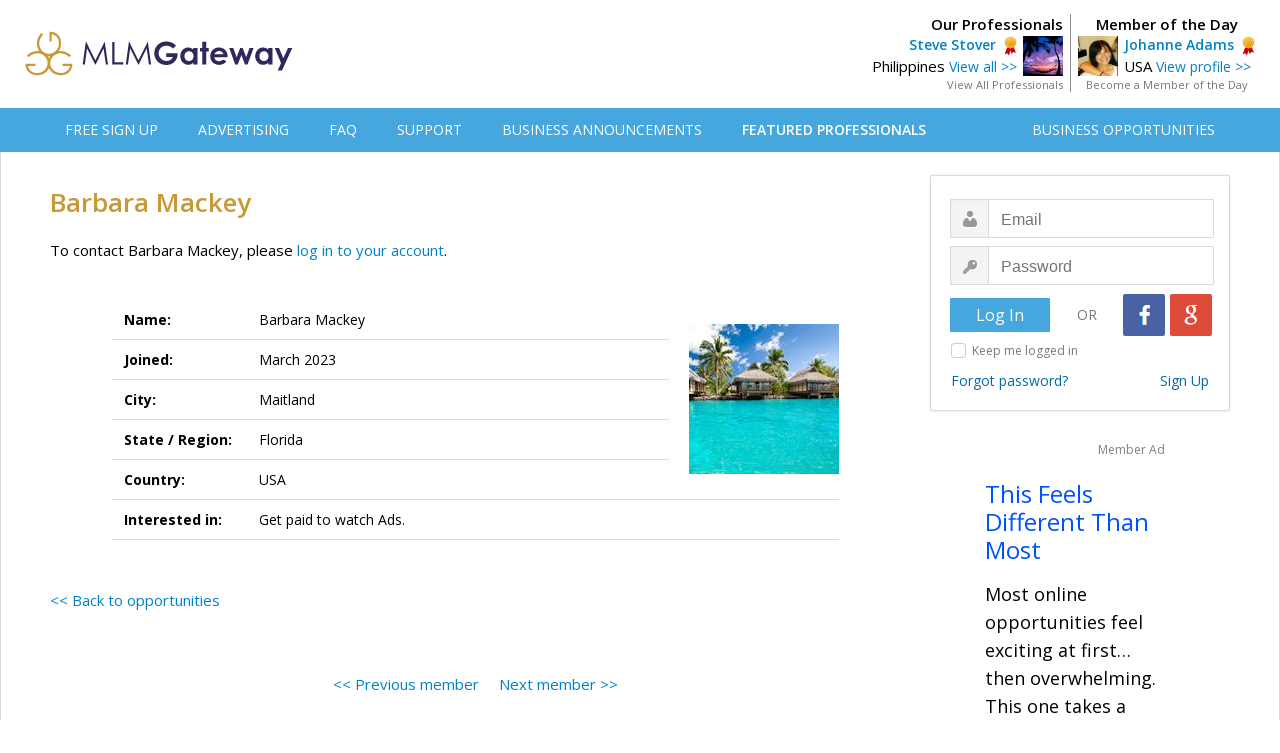

--- FILE ---
content_type: text/html; charset=UTF-8
request_url: https://www.mlmgateway.com/address.php?userid=569163&from=opportunities
body_size: 18569
content:

<!DOCTYPE HTML PUBLIC "-//W3C//DTD HTML 4.01 Transitional//EN">
<html>
<head><!-- <script src="https://consent.cookiefirst.com/sites/mlmgateway.com-f556b57f-6b55-4cdd-bcd6-68d4c6c6636b/consent.js"></script> -->
    <!-- Google Tag Manager -->
      <script>(function(w,d,s,l,i){w[l]=w[l]||[];w[l].push({'gtm.start':
      new Date().getTime(),event:'gtm.js'});var f=d.getElementsByTagName(s)[0],
      j=d.createElement(s),dl=l!='dataLayer'?'&l='+l:'';j.async=true;j.src=
      'https://www.googletagmanager.com/gtm.js?id='+i+dl;f.parentNode.insertBefore(j,f);
      })(window,document,'script','dataLayer','GTM-53PQL9JG');</script>
    <!-- End Google Tag Manager -->

      <link type="text/css" rel="stylesheet" id="arrowchat_css" media="all" href="/arrowchat/external.php?type=css" charset="utf-8" />
      <script type="text/javascript" src="/arrowchat/includes/js/jquery.js"></script>
      <script type="text/javascript" src="/arrowchat/includes/js/jquery-ui.js"></script>
      <link rel="stylesheet" type="text/css" href="//fonts.googleapis.com/css?family=Open+Sans:normal,bold,600" />
      <meta http-equiv="Content-Type" content="text/html; charset=UTF-8" />
      <link rel="stylesheet" type="text/css" href="/style.css" media="screen" />
      <link rel="stylesheet" type="text/css" href="/css/jquery-confirm.css" media="screen" />
      <link href="/css/jsmodal-light-ratebox.css" rel="stylesheet" type="text/css" />
      <meta property="og:url" content="https://www.mlmgateway.com/address.php?userid=569163&amp;from=opportunities" />
    	<meta property="og:type" content="website" />
    	<meta property="og:title" content="Barbara Mackey - MLM Gateway" />
    	<meta property="og:description" content="Independent business owner public profile on MLM Gateway." />
    	<meta property="og:image" content="https://www.mlmgateway.com//images/profile/4/15314365.jpg" />
      <title>Member Profile - Barbara Mackey</title>
      <meta name="viewport" content="width=device-width, initial-scale=1">
      <script src="https://ajax.googleapis.com/ajax/libs/jquery/2.1.3/jquery.min.js"></script>
      <script src="/jquery/jquery.countdown.min.js"></script>
      <script src="/jquery/jquery.confirm-master/jquery.confirm.js"></script>
      <script src="/libraries/Linkyfy/linkify.js"></script>
      <script src="/libraries/Linkyfy/linkify-jquery.js"></script>
      <script>
        $(window).on('load', function () {
            var options = {
                nl2br: true,
                validate: function (value, type) {
                  return type !== 'url' || /^(http|ftp)s?/.test(value);
                }
            };
            $('.messagetext').linkify(options);
        });

      </script>
      <style>
      .unlockbutton {
        display:block;
        background: #3db941;
        color: #FFFFFF;
        font-family: 'Open Sans', Arial, Helvetica, sans-serif;
        font-size: 22px;
        font-weight: bold;
        text-decoration: none;
        text-align: center;
        border: 0px solid #007abc;
        border-radius: 3px;
        width: 250px;
        padding: 8px 0 8px 0;
        margin: 0 auto 0 auto;
      }

      .unlockbutton:hover {
        text-decoration: none;
        background-color: #44d646;
      }

      .busop-extended {
        display: none;
      }

      #joinbutton:hover {
        cursor: pointer;
      }

      #joinbutton2:hover {
        cursor: pointer;
      }

      .busopBox {
        margin: 0;
        padding: 0;

        display: flex;
        align-items: center;
      }

      .busopBoxContent {
        display: flex;
        flex-direction: column;
      }

      .busopMain {

      }

      .busopDescription {
        margin: 5px 0 8px 0;
        font-size: 12px;
      }

      .busopButton {
        padding-left: 20px;
      }

      </style>
</head>

<body>



<div id="fb-root"></div>
<script>(function(d, s, id) {
  var js, fjs = d.getElementsByTagName(s)[0];
  if (d.getElementById(id)) return;
  js = d.createElement(s); js.id = id;
  js.src = "//connect.facebook.net/en_US/sdk.js#xfbml=1&version=v2.5";
  fjs.parentNode.insertBefore(js, fjs);
}(document, 'script', 'facebook-jssdk'));</script>
<div class="invite-banner"><a href="inviteteam.php" class="invitebutton">Invite your team</a></div>

<!-- Google Tag Manager (noscript) -->
<noscript><iframe src="https://www.googletagmanager.com/ns.html?id=GTM-53PQL9JG"
height="0" width="0" style="display:none;visibility:hidden"></iframe></noscript>
<!-- End Google Tag Manager (noscript) -->
 
<style type="text/css">
  .header {
    margin: 0;
    height: 94px;
    min-width: 1230px;
    padding-top: 14px;

    background-color: #ffffff;
  }

  .headercontainer {
    width: 1230px;
    margin:  auto;

    display: flex;
    justify-content: space-between;
    align-items: center;
  }

  .logoBox {

  }

  .topMenu {
    background: #46a7de;
    margin-bottom: 0px;
    text-align: left;
    padding: 0px;
    border-bottom: 0px solid #cccccc;
    border-top: 0px solid #cccccc;
    height: 44px;
    min-width: 1230px;
  }

  .topmenulist {
    display: block;
    margin-left: auto;
    margin-right: auto;
    width: 1230px;
  }

  .topMenuBar {
    width: 100%;
    height: 100%;
    padding: 0 40px;
    box-sizing: border-box;

    display: flex;
    justify-content: space-between;
    align-items: center;
  }

  .topMenuFirstPart {
    display: flex;
    justify-content: space-between;
    align-items: center;
  }

  .topMenuItem {
    padding-left: 40px;
  }

  .topMenuLink {
    font-size:14px;
    font-family: 'Open Sans', Arial, Helvetica, sans-serif;
    font-weight: 400;
    color: #ffffff;

    text-decoration: none;
  }

  .topMenuLink:hover {
    color: #eeeeee;
    text-decoration: none;
  }

  .topMenuSecondPart {
    display: flex;
    justify-content: space-between;
    align-items: center;
  }
</style>

<div class="header">
  <div class="headercontainer">
    <div class="logoBox">
      <a href="/" title="MLM Gateway"><img src="/images/mlm-gateway-database.svg" alt="MLM Gateway Logo" height="45" border="0"></a>
    </div>
    
<div class="headerbox-wrapper">
    <div class="featuredmember-wrapper">
        <div class="featuredmemberhead">
            Member of the Day
        </div>
        <div class="featuredmemberleft">
            <a href="/address.php?userid=29514&camp=motd">
                <img src="/images/profile/87094158.png" border="0" width="40">
            </a>
        </div>
        <div class="featuredmemberright">
            <a style="font-size: 14px; font-weight:600;" href="/address.php?userid=29514&camp=motd">Johanne Adams</a>&nbsp;&nbsp;<img src="/images/professional.png" style="vertical-align:middle; padding:0px; margin:0px;" border="0" alt="Recommended Professional"><br>
            USA <a style="font-size: 14px;" href="/address.php?userid=29514&camp=motd">View profile >></a>
        </div>
        <div style="clear: both;"></div>
        <div class="featuredmemberfoot">
            <a class="auser2" style="font-size:11px; color:#757575;" href="/memberoftheday.php">Become a Member of the Day</a>
        </div>
    </div>

    <div class="ourprofessional-wrapper">
        <div class="ourprofessionalhead">
            Our Professionals
        </div>
        <div class="ourprofessionalright">
            <a style="font-size: 14px; font-weight:600;" href="/address.php?userid=586003">Steve Stover</a>&nbsp;&nbsp;<img src="/images/professional.png" style="vertical-align:middle; padding:0px; margin:0px;" border="0" alt="Recommended Professional"><br>
            Philippines <a style="font-size: 14px;" href="/address.php?userid=586003">View all >></a>
        </div>
        <div class="ourprofessionalleft">
            <a href="/address.php?userid=586003">
                <img src="/images/profile/4/89237839.jpg" border="0" width="40">
            </a>
        </div>
        <div style="clear: both;"></div>
        <div class="ourprofessionalfoot">
            <a class="auser2" style="font-size:11px; color:#757575;" href="/featuredmembers.php">View All Professionals</a>
        </div>
    </div>
</div>
  </div>
</div>
<div class="topmenu">
    <div class="topmenulist">
      <div class="topMenuBar">
        <div class="topMenuFirstPart">
                      <div class="topMenuItem" style="padding-left: 0px;"><a class="topMenuLink" href="/registrace.php">FREE SIGN UP</a></div>
                    <div class="topMenuItem"><a class="topMenuLink" href="/advertising.php">ADVERTISING</a></div>
                      <div class="topMenuItem"><a class="topMenuLink" href="/faq.php">FAQ</a></div>
                    <div class="topMenuItem"><a class="topMenuLink" href="/kontakt.php">SUPPORT</a></div>
          <div class="topMenuItem"><a class="topMenuLink" href="/businessannouncements.php">BUSINESS ANNOUNCEMENTS</a></div>
          <div class="topMenuItem"><a class="topMenuLink" style="font-weight: 600;" href="/featuredmembers.php">FEATURED PROFESSIONALS</a></div>
        </div>
        <div class="topMenuSecondPart">
          <div class="topMenuItem"><a class="topMenuLink" style="padding-left: 0px;" href="/opportunities.php">BUSINESS OPPORTUNITIES</a></div>
        </div>
      </div>
    </div>
</div>

<div style="clear: both;"></div>
<div id="all">

    	<div class="content">

  <div  class="leftcontainer">

	<h1>Barbara Mackey</h1>
         <div class="odstavec">
        To contact Barbara Mackey, please <a href="loginorsignup.php?geturl=https%3A%2F%2Fwww.mlmgateway.com%2Faddress.php%3Fuserid%3D569163%26amp%3Bfrom%3Dopportunities">log in to your account</a>.
      </div>
  
  
  
  
  
    <br>
	<table class="addresstable" cellpadding="0" cellspacing="5">
		<tr>
			<td class="tdaddress"  style="border-bottom: 1px solid #dcdcdc;">Name:</td>
			<td class="tdaddressrightshort" style="border-bottom: 1px solid #dcdcdc;">
        Barbara Mackey                                 </td>
      <td rowspan="5" style="border: 0px solid #dcdcdc; text-align:right; padding-top:0px;"><img width="150" src="/images/profile/4/15314365.jpg" border="0"></td>
		</tr>
        <tr>
			<td class="tdaddress"  style="border-bottom: 1px solid #dcdcdc;">Joined:</td>
			<td class="tdaddressrightshort"  style="border-bottom: 1px solid #dcdcdc;">March 2023</td>
		</tr>
    <tr>
			<td class="tdaddress" style="border-bottom: 1px solid #dcdcdc;">City:</td>
			<td class="tdaddressrightshort" style="border-bottom: 1px solid #dcdcdc;">Maitland</td>
		</tr>
		<tr>
			<td class="tdaddress" style="border-bottom: 1px solid #dcdcdc;">State / Region:</td>
			<td class="tdaddressrightshort" style="border-bottom: 1px solid #dcdcdc;">Florida</td>
		</tr>
		<tr>
			<td class="tdaddress" style="border-bottom: 1px solid #dcdcdc;">Country:</td>
			<td class="tdaddressrightshort" style="border-bottom: 0px solid #dcdcdc;">USA</td>
		</tr>
    		<tr>
			<td class="tdaddress" style="border-bottom: 1px solid #dcdcdc;">Interested in:</td>
			<td class="tdaddressright" colspan="2" style="border-bottom: 1px solid #dcdcdc; border-top: 1px solid #dcdcdc;">Get paid to watch Ads.</td>
		</tr>
    

    
    

    
    

    

    

    

    

    

    

  
	</table>
  
  <div style="width:100%; margin-top: 50px;">
      <div style="display:inline-block; float:left;">
                                <div class="odstavec"><a  class="auser2" href="opportunities.php"><< Back to opportunities</a></div><br>
                </div>
      <div style="display:inline-block; float:right; margin-top:16px;">
          <div class="fb-share-button"
        		data-href="https://www.mlmgateway.com/address.php?userid=569163&amp;from=opportunities"
        		data-layout="button">
        	</div>
      </div>
      <div style="clear: both;"></div>
  </div>



      <br>
            <center>        <a class="auser2" href="address.php?userid=569162"><< Previous&nbsp;member</a>
      &nbsp;&nbsp;&nbsp;         <a class="auser2" href="address.php?userid=569164">Next&nbsp;member >></a>
      <center>
      <br>
      <center>
      
    <center>
    <div class='memberbanneradnote'>Member Ad</div>
    <a href='/adredirect.php?idcmp=67311096' rel='nofollow'><img src='/images/adbanners/ban-67311096.jpg' border='0' style='max-width:728px;'></a>
    </center>
          <br><br>
      </center>

    </div>

   <div  class="rightcontainer">
	       <form action="/login.php" method="post">
<div class="loginbox">
		<table class="logintable" width="300" cellpadding="0" cellspacing="0" border="0">
		<tr>
			<td style="text-align:left; padding-left:19px; padding-top:23px;"><input type="email" name="email" class="inputbox1 logusername" maxlength="50" placeholder="Email" ></td>
		</tr>
		<tr>
			<td style="text-align:left; padding-left:19px; padding-top:8px;"><input type="password" name="password" class="inputbox1 logpassword" maxlength="50" placeholder="Password"></td>
		</tr>
		<tr>
			<td style="padding-top:9px; padding-botom:12px;">
        <div style="display:inline-block; float:left; width:100px; padding-top:4px; padding-left:19px;"><input type="submit" name="submit" value="Log In" class="button-login"></div>
        <div style="display:inline-block; float:left; width:73px; padding-top:11px; text-align:center; font-size:14px; color:#787878;">OR</div>
        <div style="display:inline-block; float:left; width:89px;"><a href="https://accounts.google.com/o/oauth2/auth?response_type=code&redirect_uri=https%3A%2F%2Fwww.mlmgateway.com%2Fgoo-callback.php%3Fdo%3Dlogin&client_id=465534643726-hspp0v7lfd5fgbmkcuuh9nvqkleumcs6.apps.googleusercontent.com&scope=https%3A%2F%2Fwww.googleapis.com%2Fauth%2Fuserinfo.email&access_type=online&approval_prompt=auto" class="google_login" title="Login with Google"></a><a href="https://www.facebook.com/v19.0/dialog/oauth?client_id=150786358602645&state=3a6549d641e61819d679757ec6ae9f7a&response_type=code&sdk=php-sdk-5.0.0&redirect_uri=https%3A%2F%2Fwww.mlmgateway.com%2Ffb-callback.php%3Fdo%3Dlogin&scope=email" class="facebook_login" title="Login with Facebook"></a></div>
      </td>
		</tr>
    <tr>
			<td style="padding-top:6px; padding-left:20px; padding-right:20px; color:#787878; font-size:12px;">
          <input type="checkbox" id="inficheckbox" name="staylogged" value="yes">
          <label for="inficheckbox">Keep me logged in</label>
      </td>
		</tr>
		<tr>
			<td style="padding-top:12px; padding-left:20px; padding-right:20px; padding-bottom:20px;"><div class="forgetboxleft"><a href="/zapomenuteheslo.php" class="aforget">Forgot password?</a></div><div class="vytvoritboxright"><a href="/registrace.php" class="aforget">Sign Up</a></div></td>
		</tr>
				        		</table>
</div>
<input type="hidden" name="camefrom" value="">
</form>
         
    <center>
    <div class='textadcolumn'>
    <div class='membertextadnote'>Member Ad</div>
    <a class='textadlink' href='/adredirect.php?idcmp=92725348' rel='nofollow'>This Feels Different Than Most</a>
    <div class='textadtext'>Most online opportunities feel exciting at first… then overwhelming. This one takes a different approach. Simple. Structured. Easy to understand. Take a few minutes and decide for yourself.</div>
    </div>
    </center>
    <br>
             <br>
   </div>
   <div style="clear: both;"></div>

    <center><hr  width="1180" color="#969696"></center>
<div class="footertext">Copyright © 2015-2024 Gateway Solutions s.r.o.</div>
<a class="footerlinks" href="#" onclick="cookiefirst_show_settings();"><b>Change cookie settings</b></a>
<a class="footerlinks" href="https://www.mlmgateway.com/addopportunity.php?from=completesuc&completesuccess">Web design</a>
<a class="footerlinks" href="/kontakt.php">Support</a><a class="footerlinks" href="/privacypolicy.php">Privacy Policy</a><a class="footerlinks" href="https://www.mlmgateway.com/ga-terms.php" target="_blank">Affiliate Terms</a><a class="footerlinks" href="/pravidla.php">Terms of Use</a><a class="footerlinks" href="/reference.php">Testimonials</a><div style="clear: both;"></div>
<div class="changeplatform">
    Desktop / Tablet | <a class="achangeplatform" href="/changeplatform.php?platform=mobile">Mobile</a>
</div>

<script src="/javascript/bing-tracking.js"></script><noscript><img src="//bat.bing.com/action/0?ti=5116123&Ver=2" height="0" width="0" style="display:none; visibility: hidden;" /></noscript>
       </div>
</div>
<script>
    </script>

<script src="/jquery/bootstrap.min.js"></script>
<!--
<script src="https://google-code-prettify.googlecode.com/svn/loader/run_prettify.js"></script>
-->
<script src="/js/jsmodal-1.0d.js"></script>
<script>
document.getElementById('rate').onclick = function() {
  Modal.open({
    ajaxContent: '/rate.php?id=4784580291',
    width: '575px',
    height: '340px'
  });
}
</script>
<script>
document.getElementById('viewrating').onclick = function() {
  Modal.open({
    ajaxContent: '/rating.php?id=4784580291',
    width: '575px',
    height: '100px'
  });
}
</script>

<script type="text/javascript">
    $(".busop-short").click(function(){
          $(this).next().slideToggle(400);
        },

        function() {
          $(this).next().slideToggle(400);
        });


    var busop = document.getElementById("busop");
    busop.onclick = hideButton;

    function hideButton() {
      //alert("hidding")
      var joinbutton = document.getElementById("joinbutton");
      joinbutton.style.display = "none";
    }
</script>

<script type="text/javascript" src="/arrowchat/external.php?type=djs" charset="utf-8"></script>
<script type="text/javascript" src="/arrowchat/external.php?type=js" charset="utf-8"></script>
<!-- Start of StatCounter Code for Default Guide -->
<script src="/javascript/statcounter-code.js"></script>
<noscript><div class="statcounter"><a title="web statistics"
href="http://statcounter.com/free-web-stats/"
target="_blank"><img class="statcounter"
src="http://c.statcounter.com/10358308/0/bad8f059/1/"
alt="web statistics"></a></div></noscript>
<!-- End of StatCounter Code for Default Guide --></body>
</html>

